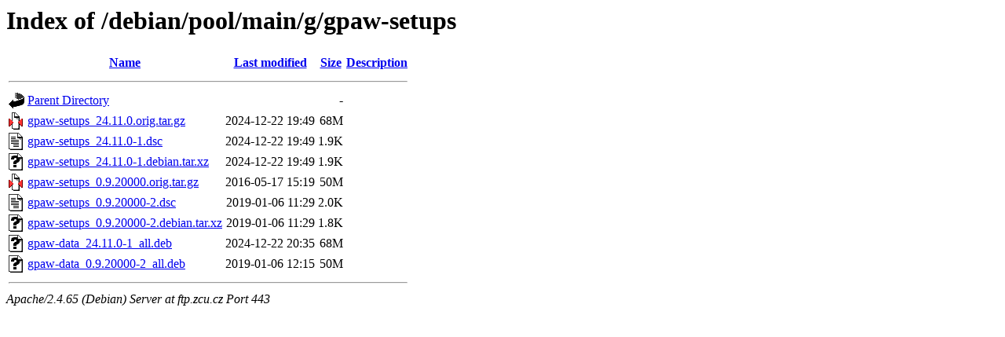

--- FILE ---
content_type: text/html;charset=UTF-8
request_url: https://ftp.zcu.cz/debian/pool/main/g/gpaw-setups/?C=N;O=D
body_size: 393
content:
<!DOCTYPE HTML PUBLIC "-//W3C//DTD HTML 3.2 Final//EN">
<html>
 <head>
  <title>Index of /debian/pool/main/g/gpaw-setups</title>
 </head>
 <body>
<h1>Index of /debian/pool/main/g/gpaw-setups</h1>
  <table>
   <tr><th valign="top"><img src="/icons/blank.gif" alt="[ICO]"></th><th><a href="?C=N;O=A">Name</a></th><th><a href="?C=M;O=A">Last modified</a></th><th><a href="?C=S;O=A">Size</a></th><th><a href="?C=D;O=A">Description</a></th></tr>
   <tr><th colspan="5"><hr></th></tr>
<tr><td valign="top"><img src="/icons/back.gif" alt="[PARENTDIR]"></td><td><a href="/debian/pool/main/g/">Parent Directory</a></td><td>&nbsp;</td><td align="right">  - </td><td>&nbsp;</td></tr>
<tr><td valign="top"><img src="/icons/compressed.gif" alt="[   ]"></td><td><a href="gpaw-setups_24.11.0.orig.tar.gz">gpaw-setups_24.11.0.orig.tar.gz</a></td><td align="right">2024-12-22 19:49  </td><td align="right"> 68M</td><td>&nbsp;</td></tr>
<tr><td valign="top"><img src="/icons/text.gif" alt="[TXT]"></td><td><a href="gpaw-setups_24.11.0-1.dsc">gpaw-setups_24.11.0-1.dsc</a></td><td align="right">2024-12-22 19:49  </td><td align="right">1.9K</td><td>&nbsp;</td></tr>
<tr><td valign="top"><img src="/icons/unknown.gif" alt="[   ]"></td><td><a href="gpaw-setups_24.11.0-1.debian.tar.xz">gpaw-setups_24.11.0-1.debian.tar.xz</a></td><td align="right">2024-12-22 19:49  </td><td align="right">1.9K</td><td>&nbsp;</td></tr>
<tr><td valign="top"><img src="/icons/compressed.gif" alt="[   ]"></td><td><a href="gpaw-setups_0.9.20000.orig.tar.gz">gpaw-setups_0.9.20000.orig.tar.gz</a></td><td align="right">2016-05-17 15:19  </td><td align="right"> 50M</td><td>&nbsp;</td></tr>
<tr><td valign="top"><img src="/icons/text.gif" alt="[TXT]"></td><td><a href="gpaw-setups_0.9.20000-2.dsc">gpaw-setups_0.9.20000-2.dsc</a></td><td align="right">2019-01-06 11:29  </td><td align="right">2.0K</td><td>&nbsp;</td></tr>
<tr><td valign="top"><img src="/icons/unknown.gif" alt="[   ]"></td><td><a href="gpaw-setups_0.9.20000-2.debian.tar.xz">gpaw-setups_0.9.20000-2.debian.tar.xz</a></td><td align="right">2019-01-06 11:29  </td><td align="right">1.8K</td><td>&nbsp;</td></tr>
<tr><td valign="top"><img src="/icons/unknown.gif" alt="[   ]"></td><td><a href="gpaw-data_24.11.0-1_all.deb">gpaw-data_24.11.0-1_all.deb</a></td><td align="right">2024-12-22 20:35  </td><td align="right"> 68M</td><td>&nbsp;</td></tr>
<tr><td valign="top"><img src="/icons/unknown.gif" alt="[   ]"></td><td><a href="gpaw-data_0.9.20000-2_all.deb">gpaw-data_0.9.20000-2_all.deb</a></td><td align="right">2019-01-06 12:15  </td><td align="right"> 50M</td><td>&nbsp;</td></tr>
   <tr><th colspan="5"><hr></th></tr>
</table>
<address>Apache/2.4.65 (Debian) Server at ftp.zcu.cz Port 443</address>
</body></html>
